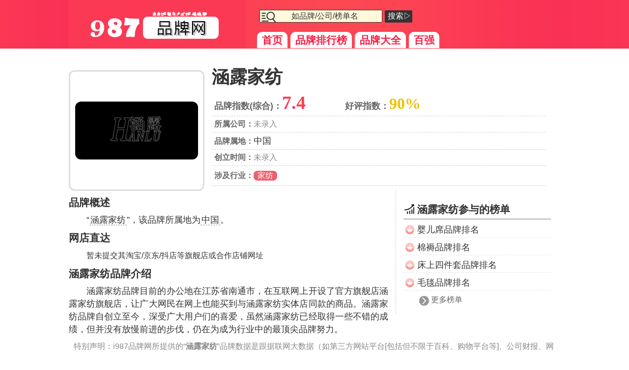

--- FILE ---
content_type: text/html
request_url: https://pp.i987.com/pp-hanlujiafang.html
body_size: 2526
content:
<!doctype html>
<html>
<head>
<meta http-equiv="Content-Type" content="text/html; charset=utf-8" />
<meta http-equiv="X-UA-Compatible" content="IE=edge,chrome=1"/>
<meta name="renderer" content="webkit"/>
<title>涵露家纺品牌_涵露家纺牌子口碑</title>
<meta name="Keywords" content="涵露家纺,实力,口碑,排名" />
<meta name="Description" content="涵露家纺属于中国品牌，涵露家纺品牌产品覆盖家纺等行业，这个牌子怎么样？987品牌网提供该品牌口碑、实力档次、排名等介绍。" />
<meta name="mobile-agent" content="format=html5;url=https://mpp.i987.com/pp-hanlujiafang.html"/>
<link href="/favicon.ico" rel="shortcut icon"/>
<link rel="stylesheet" type="text/css" href="https://i.i987.com/css/pp.css"/>
<script src="https://i.i987.com/js/comm.js" charset="utf-8"></script>
<script>ppid='4717';path='hanlujiafang';</script>
</head>
<body>
<div id="header">
<div class="header-div">
<div class="logo"><a href="https://pp.i987.com/"><img src="https://i.i987.com/images/pp-logo.png" alt="987品牌网LOGO" title="987品牌网"></a></div>
<div id="search"><script>getppsearch();</script></div>
<div class="nav"><nav><a href="/">首页</a><a href="/ranking.html">品牌排行榜</a><a href="/class.html" class="nav-on">品牌大全</a><a href="/top100.html">百强</a></nav></div>
</div>
</div>
<div id="main" class="pp-content">
	<div id="pp-content">
		<div class="logo-img"><img src="https://i.i987.com/pp-logo/1/hanlujiafang.png" alt="涵露家纺品牌LOGO图片"></div>
		<div class="pp-infos">
			<div id="user-set"></div>
			<h1 id="names">涵露家纺</h1>
			<div class="infos-line pp-num">品牌指数(综合)：<em>7.4</em><span class="good-num">好评指数：<i>90%</i></span></div>
			<div class="infos-line"><b>所属公司：</b><i>未录入</i></div>
			<div class="infos-line"><b>品牌属地：</b>中国</div>
			<div class="infos-line"><b>创立时间：</b><i>未录入</i></div>
			<div class="infos-line inclass"><b>涉及行业：</b><a href="/class-jiafang_1.html">家纺</a></div>
		</div>
	</div>
	<div style="clear:both;"></div>
	<div id="PP-L">
	<div class="about">
	<h3>品牌概述</h3>
	<p>“<u>涵露家纺</u>”，该品牌所属地为<u>中国</u>。</p>
	</div>
	<div class="pp-content2">
	<h3>涵露家纺品牌介绍</h3>
	<p> 涵露家纺品牌目前的办公地在江苏省南通市，在互联网上开设了官方旗舰店涵露家纺旗舰店，让广大网民在网上也能买到与涵露家纺实体店同款的商品。涵露家纺品牌自创立至今，深受广大用户们的喜爱，虽然涵露家纺已经取得一些不错的成绩，但并没有放慢前进的步伐，仍在为成为行业中的最顶尖品牌努力。 </p>
	</div>
	</div>
	<div id="PP-R">
	<div class="toplist">
		<h3>涵露家纺参与的榜单</h3>
		<ul>
		<li><a href="/rank-yingerxi.html">婴儿席品牌排名</a></li>
		<li><a href="/rank-mianru.html">棉褥品牌排名</a></li>
		<li><a href="/rank-chuangshangsijiantao.html">床上四件套品牌排名</a></li>
		<li><a href="/rank-maotan.html">毛毯品牌排名</a></li>
		<li class="morelink"><a href="/ranklist-hanlujiafang_1.html">更多榜单</a></li>
		</ul>
	</div>
	</div>
	<div id="info-ppnum">
	<i>特别声明：</i>i987品牌网所提供的“<b>涵露家纺</b>”品牌数据是跟据联网大数据（如第三方网站平台[包括但不限于百科、购物平台等]、公司财报、网友投票、网友评价等）整理所得，我们对数据只做自动化的筛选处理，不作人工干预，如数据存在错误或存在侵权请与我们联系，我们确认后马上进行修正或删除。<a href="/callus/">联系我们</a>
	</div>
</div>
<div id="footer" class="footer"><div class="webmsg" id="webmsg"><span class="pc_mobile"><a href="http://mpp.i987.com//pp-hanlujiafang.html">手机站</a></span></div>
<div class="copyinfo">
品牌信息及排名由<a href="https://pp.i987.com/">987品牌网</a>免费提供<i>&copy;pp.i987.com</i>
</div>
</div>
<script src="https://i.i987.com/js/footer-pp.js" charset="utf-8"></script>
</body>
</html>

--- FILE ---
content_type: application/javascript
request_url: https://i.i987.com/js/footer-pp.js
body_size: 582
content:
<!--
$(function(){$("img.lazy").lazyload({effect: "fadeIn"});});
$("#webmsg").append('<a href="#TOP" class="backtop">返回页面顶部</a> <a href="/callus/" class="call">联系我们</a>');

if (ppid!='')
{
	$('.about').append('<h3>网店直达</h3><p><i style="color:#333;font-size:16px;">暂未提交其淘宝/京东/抖店等旗舰店或合作店铺网址</i></p>');
	$.ajax({
	  cache:true,
	  url: "/checkdata/?type=ppdata&ppid="+ppid,
	  success: function(data) {$("#names").append(data);}
	});
}
var _hmt = _hmt || [];
(function() {
  var hm = document.createElement("script");
  hm.src = "https://hm.baidu.com/hm.js?1ac42b697616d766db3be95b4f1aa546";
  var s = document.getElementsByTagName("script")[0]; 
  s.parentNode.insertBefore(hm, s);
})();

-->
